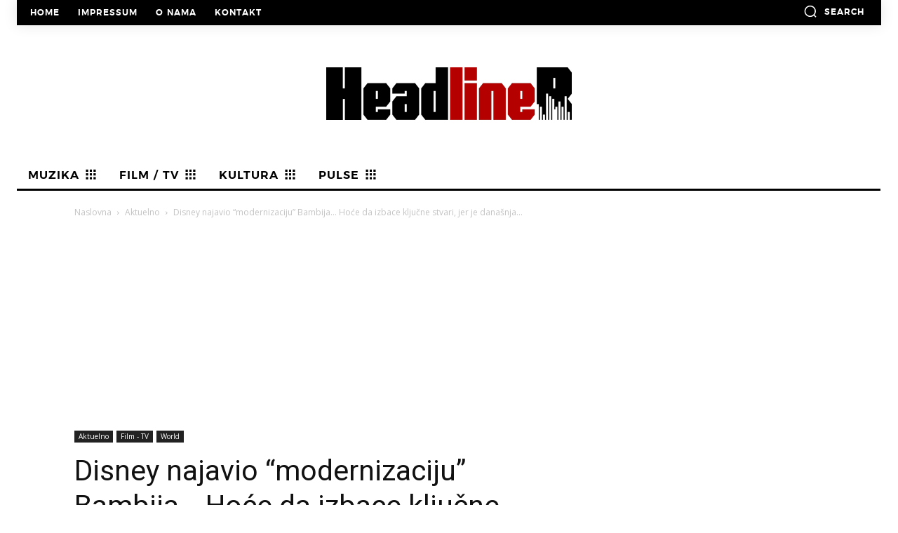

--- FILE ---
content_type: text/html; charset=UTF-8
request_url: https://headliner.rs/wp-admin/admin-ajax.php
body_size: -44
content:
{"post_id":161265,"counted":true,"storage":{"name":["pvc_visits[0]"],"value":["1769460023b161265"],"expiry":[1769460023]},"type":"post"}

--- FILE ---
content_type: text/html; charset=utf-8
request_url: https://www.google.com/recaptcha/api2/aframe
body_size: 267
content:
<!DOCTYPE HTML><html><head><meta http-equiv="content-type" content="text/html; charset=UTF-8"></head><body><script nonce="TD-LSr3uwGlhZE8KO8uJiw">/** Anti-fraud and anti-abuse applications only. See google.com/recaptcha */ try{var clients={'sodar':'https://pagead2.googlesyndication.com/pagead/sodar?'};window.addEventListener("message",function(a){try{if(a.source===window.parent){var b=JSON.parse(a.data);var c=clients[b['id']];if(c){var d=document.createElement('img');d.src=c+b['params']+'&rc='+(localStorage.getItem("rc::a")?sessionStorage.getItem("rc::b"):"");window.document.body.appendChild(d);sessionStorage.setItem("rc::e",parseInt(sessionStorage.getItem("rc::e")||0)+1);localStorage.setItem("rc::h",'1769459725472');}}}catch(b){}});window.parent.postMessage("_grecaptcha_ready", "*");}catch(b){}</script></body></html>